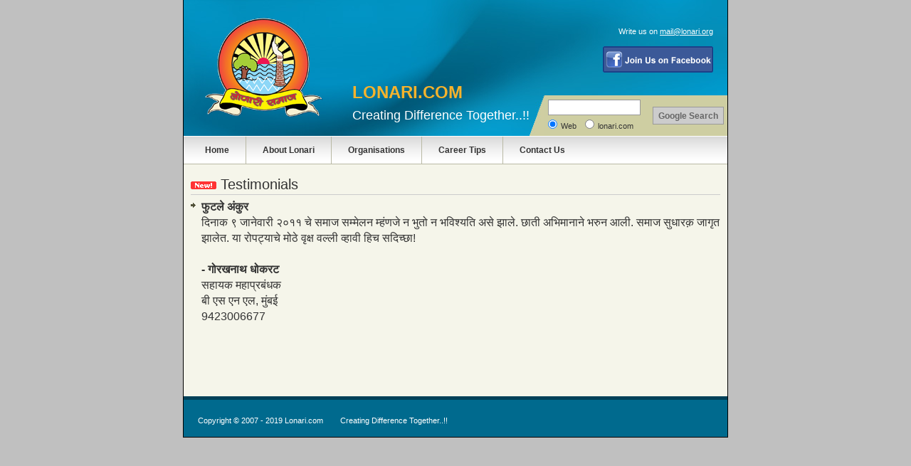

--- FILE ---
content_type: text/html
request_url: http://lonari.com/testimonials.asp
body_size: 7054
content:
<!DOCTYPE HTML PUBLIC "-//W3C//DTD HTML 4.0 Transitional//EN">
<html>
<head>
<meta http-equiv="Content-Type" content="text/html; charset=utf-8" />
<title>Lonari Samaj - Creating Difference Together..!!</title> 
<meta name="Keywords" content="lonari samaj creating difference together">
<meta name="Description" content="lonari, kshatriya lonari, kunbi lonari, atpadi gurukul boarding school, lonari samaj, hindu samaj, lonari hindu">
<link rel="stylesheet" href="style/style.css" type="text/css">
<meta http-equiv="Content-Type" content="text/html; charset=utf-8" >
<link rel="stylesheet" href="style/lightbox.css" type="text/css">
<script src="js/prototype.js" type="text/javascript"></script>
<script src="js/scriptaculous.js?load=effects,builder" type="text/javascript"></script>
<script src="js/lightbox.js" type="text/javascript"></script>
</head>
<body>
<center>
	<!-- main div st -->
	<div id="main">
		<!-- header st -->
		<div id="hd">
	<div class="logo left">
		<div class="left"><a href="index.asp"><img src="images/logo_new.gif" width="165" height="140" border="0" alt="Lonari - Creating Difference Together..!!" title="Lonari - Creating Difference Together..!!"></a></div>
		<div class="right whitefff font18"><br><br><br><br><br><br><br><br class="spacer10"><b class="font24 ylo">LONARI.COM</b><br><br>Creating Difference Together..!!<br><br></div><div class="clear spacer5">&nbsp;</div>
	</div>
	<div class="tplksrc right">
		<div class="tplk font11 whitefff">
			<div style="visibility: hidden;"><a href="https://domains.live.com/members/signup.aspx?domain=lonari.com" target="_blank" class="whitefff">Sign Up</a> &nbsp; &nbsp;<a href="http://mail.live.com/" target="_blank" class="whitefff">Check e-mail</a><br></div><br class="spacer10">Write us on <a href="mailto:mail@lonari.org" class="whitefff">mail@lonari.org</a><br><br><a href="http://www.facebook.com/groups/lonari/" target="_blank"><img src="images/facebook.gif" width="155" height="37" border="0" alt="Join US on Facebook" title="Join US on Facebook"></a>
		</div>
		<div class="srcleft left"><img src="images/src-left.jpg" width="21" height="57" border="0"></div>
		<div class="src left">
			<div id="sitesearchCode" class="srcpad font11">
				<form action="http://www.google.co.in/custom" method="get" target="_blank">
					<div class="left"><input id="sbi" maxlength="255" class="input" name="q"><br><br class="spacer6"><input id="ss0" checked value="" name="sitesearch" type="radio" class="radio">Web &nbsp; &nbsp;<input id="ss1" value="www.lonari.org" name="sitesearch" type="radio" class="radio">lonari.com</div>
					<div class="right pt10"><input value="www.lonari.org" name="domains" type="hidden"><input value="pub-5063067492556945" name="client" type="hidden"><input value="1" name="forid" type="hidden"><input value="ISO-8859-1" name="ie" type="hidden"><input value="ISO-8859-1" name="oe" type="hidden"><input value="active" name="safe" type="hidden"><input value="0000" name="flav" type="hidden"><input value="Dl2hxL8r_Ku1lCL7" name="sig" type="hidden"><input value="GALT:#003324;GL:1;DIV:#66CC99;VLC:FF6600;AH:center;BGC:C5DBCF;LBGC:73B59C;ALC:000000;LC:000000;T:330033;GFNT:333300;GIMP:333300;LH:50;LW:153;L:https://www.google.com/a/lonari.org/images/logo.gif;S:http://www.lonari.org;FORID:1" name="cof" type="hidden"><input value="en" name="hl" type="hidden"><input id="sbb" value="Google Search" name="sa" type="submit" class="submit"></div><div class="clear spacer0"><br></div>
				</form>							
			</div>
		</div><div class="clear spacer0"><br></div>
	</div>
	<div class="clear spacer0"><br></div>
</div>
		<!-- header en -->

		<!-- top navigation st -->
		<div id="topnav">
			<div class="topnavpad">
				<a href="index.asp" class="topnavlnk bdrrgt">Home</a>
				<a href="about-lonari.asp" class="topnavlnk bdrrgt">About Lonari</a>
				<a href="org.asp" class="topnavlnk bdrrgt">Organisations</a>
				<!--<a href="events.asp" class="topnavlnk bdrrgt">Events</a>-->				
				
				<a href="career.asp" class="topnavlnk bdrrgt">Career Tips</a>
				
				<!--<a href="lonari-matrimony-var.asp" class="topnavlnk bdrrgt">Matrimony</a>-->
				<a href="contact-us.asp" class="topnavlnk">Contact Us</a>
				
				<div class="clear spacer0"><br></div>
			</div>
		</div>
		<!-- top navigation en -->

		<!-- content area st -->
		<div id="ctntarea">
			
				<span class="font20"><img src="images/new.gif" width="36" height="11" border="0" alt="New" title="New" class="vertmiddle"> Testimonials</span>
				<hr class="gray1pxcc">
				<div class="arrowdg" style="font-size:16px;line-height:22px;"><b>फुटले अंकुर</b><br>दिनाक ९ जानेवारी २०११ चे समाज सम्मेलन म्हंणजे  न भुतो न भविश्यति  असे झाले. छाती अभिमानाने भरुन आली. समाज सुधारक़ जागृत झालेत. या रोपट्याचे मोठे वृक्ष वल्ली व्हावी हिच सदिच्छा!<br><br><b>- गोरखनाथ धोकरट</b><br>सहायक महाप्रबंधक<br>बी एस एन एल, मुंबई<br>9423006677</div>
		</div>
		<!-- content area en -->

		<!-- footer st -->
		<div style="padding:10px 10px"><iframe src="http://www.facebook.com/plugins/like.php?href=http%3A%2F%2Fwww.lonari.com&amp;layout=standard&amp;show_faces=true&amp;width=450&amp;action=like&amp;colorscheme=light&amp;height=80" scrolling="no" frameborder="0" style="border:none; overflow:hidden; width:450px; height:65px;" allowTransparency="true"></iframe></div>
<div id="footer" class="font11 whitefff">
	<div class="left alignleft">
		<!-- <a name="partner"></a>
		Partner Network:<br><a href="http://www.uppilya.com/" target="_blank" class="whitefff">Uppara Community (Tamilnadu)</a><span class="black">&nbsp; |&nbsp; </span><a href="http://www.sagarauppara.com/" target="_blank" class="whitefff">Sagara Uppara Community</a><span class="black">&nbsp; |&nbsp; </span><a href="http://www.lonarikunbi.in/" target="_blank" class="whitefff">Lonari Kunbi Community Site</a><span class="black">&nbsp; |&nbsp; </span><a href="http://www.freewebs.com/lonarikunbi/" target="_blank" class="whitefff">Kshatriya Lonari Kunbi</a><span class="black">&nbsp; |&nbsp; </span><a href="http://www.jivansarthi.com" target="_blank" class="whitefff">Jivan Sarathi</a> -->
		<div class="spacer6">&nbsp;</div>
		Copyright &copy; 2007 - 2019 Lonari.com &nbsp; &nbsp; &nbsp; &nbsp;Creating Difference Together..!!
	</div>
	<div class="clear spacer0"><br></div>
</div>

<!-- <script src="http://cdn.wibiya.com/Toolbars/dir_0943/Toolbar_943458/Loader_943458.js" type="text/javascript"></script><noscript><a href="http://www.wibiya.com/">Web Toolbar by Wibiya</a></noscript>  -->

		<!-- footer en -->
	</div><br>
	<!-- main div en -->
</center>
</body>
</html>

--- FILE ---
content_type: text/css
request_url: http://lonari.com/style/style.css
body_size: 9102
content:
body {font:normal 12px arial;color:#333;line-height:16px;margin:0px;padding:0px;background:#c0c0c0;}

img, form{margin:0px;padding:0px;}


/*FONT SIZES*/
.font10{font-size:10px;font-family:tahoma;}
.font11{font-size:11px;}
.font12{font-size:12px;}
.font13{font-size:13px;}
.font14{font-size:14px;}
.font16{font-size:16px;}
.font18{font-size:18px;}
.font20{font-size:20px;}
.font24{font-size:24px;}

/*FLOATING*/
.left{float:left;}
.right{float:right;}
.clear{clear:both;}
.inline{display:inline;}
.vertmiddle{vertical-align:middle;}
.alignright{text-align:right}
.alignleft{text-align:left}
.alignjustify{text-align:justify}
.imgbor{border:1px solid #ccc;}

/*FORM ELEMENTS*/
button{font-size:12px;margin:0px;padding:0px;}
.input{font-size:12px;border:1px solid #999;width:120px;padding:2px;*padding:0 2px;*height:18px;line-height:16px;color:#666;}
select{font-size:12px;border:1px solid #999;width:120px;padding:1px;*height:18px;line-height:16px;color:#666;}
textarea{overflow:auto;}
.radio{margin:0px 5px -1px 0px;*margin:0px 3px -1px 0px;}

/*SPACER*/
.spacer0{font-size:0px;line-height:0px;}
.spacer3{font-size:3px;line-height:3px;}
.spacer6{font-size:6px;line-height:6px;}
.spacer5{font-size:5px;line-height:5px;}
.spacer10{font-size:10px;line-height:10px;}

/*PADDING*/
.pad10{padding:10px;}
.pad20{padding:20px;}
.pt5{padding-top:5px;}
.pt10{padding-top:10px;}

/*1px gray border for HR*/
.gray1pxcc {color:#cccccc;background-color:#cccccc;height:1px;border:0px;}
.gray1pxf0 {color:#f0f0f0;background-color:#f0f0f0;height:1px;border:0px;}

/*LINKS*/
a:link,a:visited{color:#339900;}
a:hover{color:#f0c;}

.lightblue,a.lightblue:link,a.lightblue:active,a.lightblue:visited{color:#006699;}
a.lightblue:hover{color:#f0c;}

.whitefff,a.whitefff:link,a.whitefff:active,a.whitefff:visited{color:#fff;}
a.whitefff:hover{color:#f0c;}

.gray666,a.gray666:link,a.gray666:visited{color:#666666;}
a.gray666:hover{color:#c40098;}

.gray999,a.gray999:link,a.gray999:visited{color:#999;}
a.gray999:hover{color:#c40098;}

.pink,.pink a:link,.pink a:visited,a.pink:link,a.pink:visited{color:#ff00cc;}
.pink a:hover,a.pink:hover{color:#c40098;}

.red,.red a:link,.red a:visited,a.red:link,a.red:visited{color:#ff3300;}
.red a:hover,a.red:hover{color:#c40098;}

a.more:link,a.more:visited,a.more:active {color:#6699cc;}
a.more:hover {color:#c40098;}

.black,a.black:link,a.black:active,a.black:visited{color:#333;}
a.black:hover{color:#f0c;}

.ylo,a.ylo:link,a.ylo:active,a.ylo:visited{color:#f6b32c;}
a.ylo:hover{color:#f0c;}

/*GENERAL STYLE*/
#main{width:764;text-align:left;border:1px solid #000;border-top:none;background:#f5f5ea;}
#main .arrowg{background:url('../images/arrow-g.gif') 0px 4px no-repeat;padding-left:15px;margin-bottom:6px;}
#main .arrowdg{background:url('../images/arrow-dg.gif') 0px 5px no-repeat;padding-left:15px;margin-bottom:6px;}

/*CURVED BOXES*/
.bluebx{width:100%;background:#1f8bbf;}
.bluebx div.bxpad{padding:0px 10px;text-align:left;margin:-7px 0px;}
.bluebx p br{line-height:10px;}
.bluebx p.gtlc{float:left;width:10px;background:url('../images/bluebx-tlc.gif') top left no-repeat;margin:0px;}
.bluebx p.gtrc{float:right;width:10px;background:url('../images/bluebx-trc.gif') top right no-repeat;margin:0px;}
.bluebx p.gblc{float:left;width:10px;background:url('../images/bluebx-blc.gif') bottom left no-repeat;margin:6px 0px 0px 0px;}	
.bluebx p.gbrc{float:right;width:10px;background:url('../images/bluebx-brc.gif') bottom right no-repeat;margin:6px 0px 0px 0px;}

.drkgraybx{width:100%;background:#9a9a80;}
.drkgraybx div.bxpad{padding:0px 10px;text-align:left;margin:-7px 0px;}
.drkgraybx p br{line-height:10px;}
.drkgraybx p.gtlc{float:left;width:10px;background:url('../images/drkgraybx-tlc.gif') top left no-repeat;margin:0px;}
.drkgraybx p.gtrc{float:right;width:10px;background:url('../images/drkgraybx-trc.gif') top right no-repeat;margin:0px;}
.drkgraybx p.gblc{float:left;width:10px;background:url('../images/drkgraybx-blc.gif') bottom left no-repeat;margin:6px 0px 0px 0px;}	
.drkgraybx p.gbrc{float:right;width:10px;background:url('../images/drkgraybx-brc.gif') bottom right no-repeat;margin:6px 0px 0px 0px;}

.greenbx{width:100%;background:#72c725;}
.greenbx div.bxpad{padding:0px 10px;text-align:left;margin:-7px 0px;}
.greenbx p br{line-height:10px;}
.greenbx p.gtlc{float:left;width:10px;background:url('../images/greenbx-tlc.gif') top left no-repeat;margin:0px;}
.greenbx p.gtrc{float:right;width:10px;background:url('../images/greenbx-trc.gif') top right no-repeat;margin:0px;}
.greenbx p.gblc{float:left;width:10px;background:url('../images/greenbx-blc.gif') bottom left no-repeat;margin:6px 0px 0px 0px;}	
.greenbx p.gbrc{float:right;width:10px;background:url('../images/greenbx-brc.gif') bottom right no-repeat;margin:6px 0px 0px 0px;}

.whitebx{width:100%;background:#fff;}
.whitebx div.bxpad{padding:0px 10px;text-align:left;margin:-7px 0px;}
.whitebx p br{line-height:10px;}
.whitebx p.gtlc{float:left;width:10px;background:url('../images/whitebx-tlc.gif') top left no-repeat;margin:0px;}
.whitebx p.gtrc{float:right;width:10px;background:url('../images/whitebx-trc.gif') top right no-repeat;margin:0px;}
.whitebx p.gblc{float:left;width:10px;background:url('../images/whitebx-blc.gif') bottom left no-repeat;margin:6px 0px 0px 0px;}	
.whitebx p.gbrc{float:right;width:10px;background:url('../images/whitebx-brc.gif') bottom right no-repeat;margin:6px 0px 0px 0px;}

/*HEADER STYLE*/
#hd{border-bottom:1px solid #fff;}
#hd .logo{width:486px;background:#0491bd url('../images/bg-logo.jpg') no-repeat top center;}
#hd .logo img{margin:25px 0px 18px 30px;}
#hd .tplksrc{width:278px;*width:276px;}
#hd .tplksrc .tplk{background:#0491bd url('../images/bg-toplink.jpg') no-repeat top center;padding:10px 20px 32px 0px;text-align:right}
#hd .tplksrc .tplk img{margin-top:-3px;*margin:0px;}
#hd .tplksrc .srcleft{width:21px;}
#hd .tplksrc .src{width:257px;*width:255px;background:#cecea2;}
#hd .tplksrc .src .srcpad{padding:6px 5px;*padding:6px 5px;}
#hd .tplksrc .src .srcpad .submit{width:100px;font-size:12px;font-weight:bold;border:1px solid #999;color:#666;background:#ccc;height:25px;}
#hd .tplksrc .src .srcpad .input{width:130px;}

/*TOP NAVIGATION*/
#topnav{border-bottom:1px solid #b9b9a4;background:url('../images/top-nav-off.jpg') repeat-x top center}
#topnav .bdrlft{border-left:1px solid #b9b9a4;}
#topnav .bdrrgt{border-right:1px solid #b9b9a4;}
#topnav .topnavpad{padding:0px 0px 0px 7px;*padding:0px 5px 0px 5px;}
#topnav .active{display:block;float:left;font:bold 12px arial;color:#fff;text-decoration:none;text-align:center;padding:12px 23px;background:url('../images/top-nav-on.jpg') repeat-x top center}
#topnav a.topnavlnk:link,#topnav a.topnavlnk:visited,#topnav a.topnavlnk:active{display:block;float:left;font:bold 12px arial;color:#333;text-decoration:none;text-align:center;padding:12px 23px;background:url('../images/top-nav-off.jpg') repeat-x top center}
#topnav a.topnavlnk:hover{background:url('../images/top-nav-on.jpg') repeat-x top center}

/*CONTENT AREA STYLE*/
#ctntarea{padding:20px 10px 0px;}
#ctntarea .contactuspicdesc{width:362px;}
#ctntarea .contactuspicdesc .contactuspic{width:92px;}
#ctntarea .contactuspicdesc .contactusdesc{width:270px;}
#ctntarea .ctnt{width:520px;}
#ctntarea .ctnt .abtlonari{margin-right:15px;}
#ctntarea .rightband{width:210px;}

/*FOOTER STYLE*/
#footer{border-top:5px solid #004158;background:#006a8e;text-align:center;padding:15px 20px;margin-top:10px;}
#footer a:link,#footer a:active,#footer a:visited{color:#fff;}
#footer a:hover{color:#f0c;}

@font-face {
  font-family: "kiran";
  src: url('kiran.TTF') format("truetype");
  *src: url('kiran.eot');
}

.kiran{font-family:'kiran';font-size:22px;line-height:26px}

@font-face {
  font-family: "kruti";
  src: url('KR670.TTF') format("truetype");
  *src: url('KR670.eot');
}

.kruti{font-family:'kruti', 'kiran';font-size:24px;line-height:26px}

#Searchresult {margin-top:15px;margin-bottom:15px;}
#Searchresult p { margin-bottom:1.4em;}
.pagination {font-size: 80%;}
.pagination a {text-decoration: none;border: solid 1px #AAE;color: #15B;}
.pagination a, .pagination span {display: inline-block;padding: 0.3em 0.5em;margin-right: 5px;margin-bottom: 5px;}
.pagination .current {background: #26B;color: #fff;border: solid 1px #AAE;}
.pagination .current.prev, .pagination .current.next{color:#999;border-color:#999;background:#fff;}
.maintable{background:#000}
.maintable1{font-size:11px;}
.maintable1 tr td.title{width:100px;background:#999;color:#000;font-weight:bold;text-align:center}
.maintable1 tr td{width:100px;background:#fff}

.careerlist{margin:20px 0}
.careerlist a{width:350px;*width:365px;border:1px solid #ccc;margin-bottom:10px;color:#666;display:inline-block;padding:10px 8px;*padding:10px 5px;text-decoration:none}
.careerlist a:hover{border:1px solid #000;color:#333;background:#fff;text-decoration:none}

